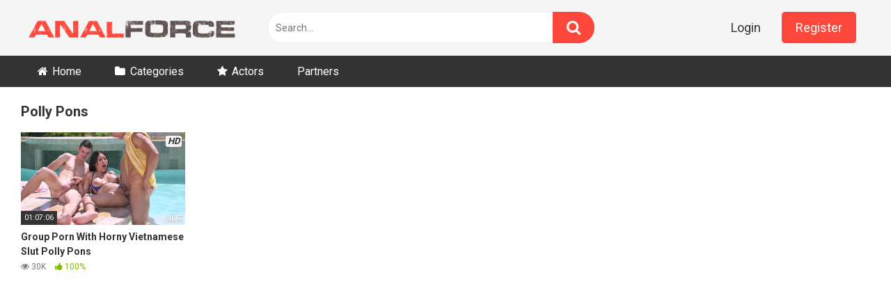

--- FILE ---
content_type: text/html; charset=UTF-8
request_url: https://a.realsrv.com/iframe.php?idzone=4497000&size=900x250
body_size: 62
content:

<!DOCTYPE html>
<body style="margin:0px;">
    <script async type="application/javascript" src="https://a.realsrv.com/build-iframe-js-url.js?idzone=4497000"></script>
    <script async type="application/javascript" src="https://a.realsrv.com/ad-provider.js"></script>
</body>
